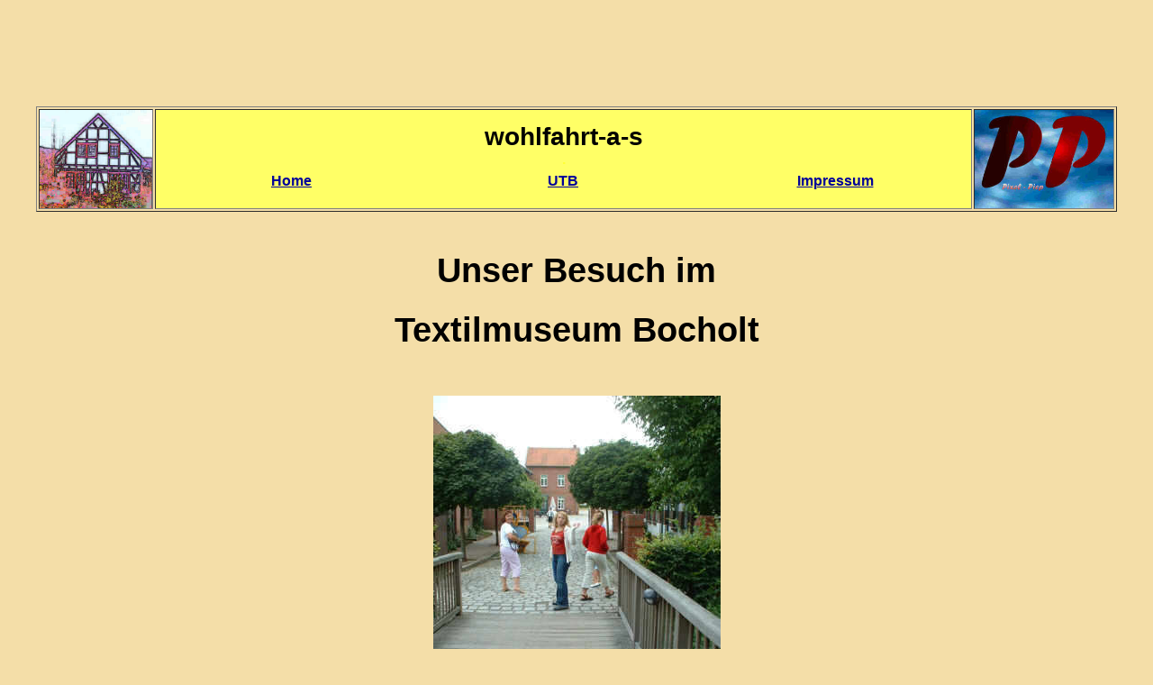

--- FILE ---
content_type: text/html
request_url: https://www.wohlfahrt-a-s.de/boh_tm.html
body_size: 14676
content:
<!DOCTYPE html PUBLIC "-//W3C//DTD HTML 4.01 Transitional//EN">
<html>
  <head>
    <meta http-equiv="content-type" content="text/html;
      charset=windows-1252">
    <title>wohlfahrt-a-s: Ein Besuch im Textilmuseum Bocholt</title>
    <meta name="author" content="Siegfried Wohlfahrt">
    <meta name="description" content="Ein Besuch im Textilmuseum Bocholt
      / Westfalen">
    <meta name="keywords" content="Textil-Museum Bocholt, Westfälisches
      Industriemuseum, Weberei, Textilfabrik, Dampfmaschine,
      Transmission, Garn, historisch, Dampfspeicherlok, Arbeiterhä">
  </head>
  <body style="color: rgb(0, 0, 0); background-color: rgb(244, 222,
    168);" vlink="#990099" link="#000099" alink="#000099">
    <div style="text-align: center; font-family:
      Helvetica,Arial,sans-serif;"><big><br style="color: rgb(244, 222,
          168);">
        <span style="color: rgb(244, 222, 168);">.</span><br
          style="color: rgb(244, 222, 168);">
        <span style="color: rgb(244, 222, 168);">.<br>
          .</span></big><big><span style="color: rgb(244, 222, 168);"><br>
        </span></big> <big><span style="color: rgb(244, 222, 168);">.<br>
        </span></big>
      <table style="text-align: left; width: 95%; margin-left: auto;
        margin-right: auto; height: 105px;" cellspacing="2"
        cellpadding="0" border="1">
        <tbody>
          <tr>
            <td style="height: 105px; text-align: center;
              vertical-align: middle; width: 120px;"><img
                src="zzz_haus_artkl.jpeg" alt="unser Fachwerkhaus"
                width="125" height="109"><br>
            </td>
            <td style="text-align: center; vertical-align: middle;
              background-color: rgb(255, 255, 102); height: 105px;"><big
                style="font-weight: bold;"><big><big>wohlfahrt-a-s<br>
                    <small style="color: rgb(255, 255, 51);"><small><small>.</small><br>
                      </small></small></big></big></big>
              <table style="text-align: left; height: 30px; margin-left:
                auto; margin-right: auto; width: 100%;" cellspacing="0"
                cellpadding="2" border="0">
                <tbody>
                  <tr>
                    <td style="height: 23px; text-align: center;
                      vertical-align: middle; width: 25%;"><big
                        style="color: rgb(102, 102, 102); font-weight:
                        bold;"><big><big><small><small><small><a
                                    href="https://www.wohlfahrt-a-s.de/index.html"
                                    moz-do-not-send="true">Home</a></small></small></small></big></big></big></td>
                    <td style="height: 23px; text-align: center;
                      vertical-align: middle; width: 25%;"><big
                        style="color: rgb(102, 102, 102); font-weight:
                        bold;"><big><big><small><small><small><a
                                    href="https://www.wohlfahrt-a-s.de/utb_1-001.html"
                                    moz-do-not-send="true">UTB</a></small></small></small></big></big></big></td>
                    <td style="height: 23px; text-align: center;
                      vertical-align: middle; font-weight: bold; width:
                      25%;"><a
                        href="http://www.wohlfahrt-a-s.de/impressum.html"
                        moz-do-not-send="true">Impressum</a></td>
                  </tr>
                </tbody>
              </table>
            </td>
            <td style="height: 105px; text-align: center;
              vertical-align: middle; width: 148px;"><img
                src="zzz_pps.jpeg" alt="Pixel-Piep" width="154"
                height="109"><br>
            </td>
          </tr>
        </tbody>
      </table>
      <big><span style="color: rgb(244, 222, 168);">.<br>
        </span></big>
      <h1><big><span style="font-weight: bold;">Unser Besuch im </span></big></h1>
      <h1><big><span style="font-weight: bold;">Textilmuseum Bocholt</span></big></h1>
      <big><span style="color: rgb(244, 222, 168);">.</span><br>
      </big>
      <table style="width: 95%; text-align: left; margin-left: auto;
        margin-right: auto;" cellspacing="0" cellpadding="8" border="0">
        <tbody>
          <tr>
            <td style="text-align: center; vertical-align: middle;"><img
                src="boh_tm-01.jpeg" title="" alt="Eingang"
                style="width: 319px; height: 308px;"><br>
            </td>
          </tr>
          <tr>
            <td style="text-align: center; vertical-align: middle;"><big>Über
eine
Brücke
gelangten
wir


                auf das liebevoll gestaltete Museumsgelände.<br>
                Der Nachbau einer Textilfabrik, die noch mit
                Dampfmaschinen und Transmissionen<br>
                arbeitet, soll dem Besucher die Welt der Arbeit
                vergangener Tage nahebringen.</big></td>
          </tr>
        </tbody>
      </table>
      <big><span style="color: rgb(244, 222, 168);">.</span><br>
      </big><big></big><big><span style="color: rgb(244, 222, 168);">.</span><br>
      </big>
      <table style="text-align: left; margin-left: auto; margin-right:
        auto; width: 850px;" cellspacing="0" cellpadding="8" border="0">
        <tbody>
          <tr>
            <td style="text-align: center; vertical-align: middle;
              width: 50%;"><img src="boh_tm-02.jpeg" title=""
                alt="Eisenbahnwagons" style="width: 255px; height:
                340px;"><br>
            </td>
            <td style="text-align: center; vertical-align: middle;
              width: 50%;"><img src="boh_tm-03.jpeg" title=""
                alt="Dampfspeicherlok" style="width: 282px; height:
                339px;"><br>
            </td>
          </tr>
          <tr>
            <td colspan="2" rowspan="1" style="text-align: center;
              vertical-align: middle;"><big><span style="color: rgb(244,
                  222, 168);">.</span><br>
                Vor dem Fabrikgebäude stehen Güterwagen und eine
                Dampfspeicherlok.</big></td>
          </tr>
        </tbody>
      </table>
      <big><span style="color: rgb(244, 222, 168);">.</span><br>
        <span style="color: rgb(244, 222, 168);">.</span><br>
      </big>
      <table style="text-align: left; margin-left: auto; margin-right:
        auto; width: 95%;" cellspacing="0" cellpadding="8" border="0">
        <tbody>
          <tr>
            <td style="text-align: center; vertical-align: middle;"><img
                src="boh_tm-05.jpeg" title="" alt="Dampfmaschine"
                style="width: 319px; height: 425px;"><br>
            </td>
          </tr>
          <tr>
            <td style="text-align: center; vertical-align: middle;"><big>Das
"Herz"


                der Fabrik: Eine mächtige Dampfmaschine.</big></td>
          </tr>
        </tbody>
      </table>
      <big><span style="color: rgb(244, 222, 168);"></span><span
          style="color: rgb(244, 222, 168);">.</span><br>
      </big>
      <table style="text-align: left; margin-left: auto; margin-right:
        auto; width: 800px;" cellspacing="0" cellpadding="8" border="0">
        <tbody>
          <tr>
            <td style="text-align: center; vertical-align: middle;
              width: 350px;"><img src="boh_tm-07.jpeg" title=""
                alt="Garnspulen" style="width: 319px; height: 425px;"><br>
            </td>
            <td style="text-align: center; vertical-align: middle;"><big>Auf
grossen


                Gestellen sind Garnspulen&nbsp; eingespannt.</big><br>
            </td>
          </tr>
        </tbody>
      </table>
      <big><span style="color: rgb(244, 222, 168);">.</span><br>
      </big>
      <table style="text-align: left; width: 95%; margin-left: auto;
        margin-right: auto;" cellspacing="0" cellpadding="8" border="0">
        <tbody>
          <tr>
            <td style="width: 50%; text-align: center;"><img
                src="boh_tm-08.jpeg" title="" alt="Webstühle"
                style="width: 255px; height: 340px;"><br>
            </td>
            <td style="text-align: center; vertical-align: middle;
              width: 50%;"><span style="color: rgb(244, 222, 168);">.<img
                  src="boh_tm-09.jpeg" title="" alt="Webstühle"
                  style="width: 255px; height: 340px;"></span><br>
            </td>
          </tr>
          <tr>
            <td colspan="2" rowspan="1" style="text-align: center;
              vertical-align: middle;"><big>Ein grosser Teil der
                Webstühle wird über die Riemen der Transmission
                angetrieben.</big></td>
          </tr>
        </tbody>
      </table>
      <big><span style="color: rgb(244, 222, 168);">.<br>
          .</span><span style="color: rgb(244, 222, 168);"></span><br>
      </big>
      <table style="text-align: left; margin-left: auto; margin-right:
        auto; width: 800px;" cellspacing="0" cellpadding="8" border="0">
        <tbody>
          <tr>
            <td style="text-align: center; vertical-align: middle;
              width: 255px;"><img src="boh_tm-10.jpeg" title=""
                alt="Meisterbude" style="width: 255px; height: 340px;"><br>
            </td>
            <td style="text-align: center; vertical-align: middle;"><big>Die


                Meisterbude<br>
                und<br>
                die Stechuhr<br>
              </big></td>
            <td style="text-align: center; vertical-align: middle;
              width: 255px;"><img src="boh_tm-11.jpeg" title=""
                alt="Stechuhr" style="width: 255px; height: 340px;"><br>
            </td>
          </tr>
        </tbody>
      </table>
      <big><span style="color: rgb(244, 222, 168);">.</span> </big>
      <table style="text-align: left; margin-left: auto; margin-right:
        auto; width: 800px;" cellspacing="0" cellpadding="8" border="0">
        <tbody>
          <tr>
            <td style="text-align: center; vertical-align: middle;"><br>
              <big>Die Fabrikarbeiter wohnten zum Teil in kleinen
                Häusern mit einem Gemüsegarten.</big> </td>
            <td style="text-align: center; vertical-align: middle;
              width: 360px;"><img src="boh_tm-15.jpeg" title=""
                alt="Garten" style="width: 340px; height: 255px;"><br>
            </td>
          </tr>
        </tbody>
      </table>
      <big> <span style="color: rgb(244, 222, 168);">.</span><br>
      </big>
      <table style="text-align: left; margin-left: auto; margin-right:
        auto; width: 800px;" cellspacing="0" cellpadding="8" border="0">
        <tbody>
          <tr>
            <td style="text-align: center; vertical-align: middle;
              width: 255px;"><img src="boh_tm-16.jpeg" title=""
                alt="Küche" style="width: 255px; height: 340px;"><br>
            </td>
            <td style="vertical-align: top;"><br>
            </td>
            <td style="text-align: center; vertical-align: middle;
              width: 255px;"><img src="boh_tm-17.jpeg" title="" alt=""
                style="width: 255px; height: 340px;"><br>
            </td>
          </tr>
        </tbody>
      </table>
      <big><span style="color: rgb(244, 222, 168);">.<br>
          .<br>
        </span></big>
      <table style="text-align: left; width: 95%; margin-left: auto;
        margin-right: auto;" cellspacing="0" cellpadding="5" border="0">
        <tbody>
          <tr>
            <td style="text-align: center; vertical-align: middle;"><big><span
                  style="color: rgb(244, 222, 168);">.<br>
                </span>Ein Besuch, der sich lohnt. Mehr Informationen
                zum Museum und zu den Industriedenkmälern des
                Landesverbandes&nbsp; Westfalen-Lippe&nbsp; findet man
                im Internet.<br>
                <span style="color: rgb(244, 222, 168);">.</span><br>
                Mit der freundlichen Genehmigung des Westfälischen
                Industriemuseums, -Textilmuseum Bocholt- vom 15.09.2003
                , Herrn Dr. H. J. Stenkamp.<br>
                Bilder &amp; Text © Siegfried Wohlfahrt</big></td>
          </tr>
        </tbody>
      </table>
      <big><span style="color: rgb(244, 222, 168);">.<br>
        </span><span style="color: rgb(244, 222, 168);">.</span><br>
      </big> <big><span style="color: rgb(244, 222, 168);">.</span><span
          style="color: rgb(244, 222, 168);"><br>
        </span></big>
      <table style="text-align: left; margin-left: auto; margin-right:
        auto; color: rgb(0, 0, 0); width: 130px; height: 112px;
        background-color: rgb(244, 222, 168);" cellspacing="2"
        cellpadding="0" border="1">
        <tbody>
          <tr>
            <td style="text-align: center; vertical-align: middle;
              height: 92px; width: 130px; background-color: rgb(244,
              222, 168);"><big><img src="zzz_pps.jpeg"
                  title="Pixel-Piep" alt="" style="width: 130px; height:
                  92px;"></big></td>
          </tr>
          <tr>
            <td style="height: 20px; width: 130px; text-align: center;
              vertical-align: middle; background-color: rgb(255, 255,
              102);"><a href="https://www.wohlfahrt-a-s.de/pp_01.html"
                moz-do-not-send="true"><span style="font-weight: bold;">Pixel-Piep</span></a><br>
            </td>
          </tr>
        </tbody>
      </table>
      <big><span style="color: rgb(244, 222, 168);">.<br>
          .<br>
        </span></big>
      <table style="text-align: left; margin-left: auto; margin-right:
        auto; height: 44px; width: 200px;" cellspacing="2"
        cellpadding="0" border="1">
        <tbody>
          <tr>
            <td style="text-align: center; vertical-align: middle;
              height: 44px; width: 50px;"><img src="zzz_haus_artkl.jpeg"
                title="" alt="unser Fachwerkhaus" style="width: 50px;
                height: 44px;"><br>
            </td>
            <td style="text-align: center; height: 44px;
              background-color: rgb(255, 255, 102); vertical-align:
              middle; width: 150px;"><span style="font-weight: bold;">wohlfahrt-a-s<br>
                <a href="https://www.wohlfahrt-a-s.de/index.html"
                  moz-do-not-send="true">home</a><br>
              </span></td>
          </tr>
        </tbody>
      </table>
      <big><span style="color: rgb(244, 222, 168);">.<br>
          .<br>
          .<br>
          .<br>
          <br style="color: rgb(244, 222, 168);">
        </span><br>
        <br>
      </big></div>
  </body>
</html>
